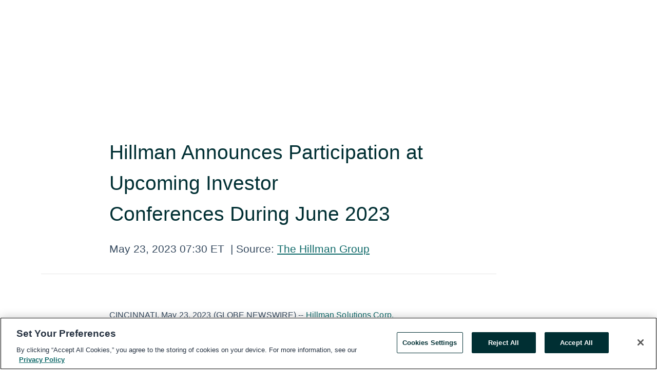

--- FILE ---
content_type: text/html; charset=utf-8
request_url: https://www.globenewswire.com/en/news-release/2023/05/23/2674203/0/en/Hillman-Announces-Participation-at-Upcoming-Investor-Conferences-During-June-2023.html
body_size: 9217
content:
<!DOCTYPE HTML>
<html xmlns="http://www.w3.org/1999/xhtml" lang="en">

<head>
    <meta charset="UTF-8" />
    <meta name="viewport" content="width=device-width, initial-scale=1" />

    <script data-document-language="true"
            src="https://cdn.cookielaw.org/scripttemplates/otSDKStub.js"
            data-domain-script="93ab55d0-5227-4b5f-9baa-7c0805ac9eec"
            id="cookie-consent-script"
            charset="UTF-8"
            type="text/javascript">
    </script>


            <!-- Google Tag Manager -->
                    <script>
                    (function (w, d, s, l, i) {
                        w[l] = w[l] || []; w[l].push({
                            'gtm.start':
                                new Date().getTime(), event: 'gtm.js'
                        }); var f = d.getElementsByTagName(s)[0],
                            j = d.createElement(s), dl = l != 'dataLayer' ? '&l=' + l : ''; j.async = true; j.src =
                                'https://www.googletagmanager.com/gtm.js?id=' + i + dl; f.parentNode.insertBefore(j, f);
                    })(window, document, 'script', 'dataLayer', 'GTM-KTB664ZR');
                    </script>
                    <script>
                    (function (w, d, s, l, i) {
                        w[l] = w[l] || []; w[l].push({
                            'gtm.start':
                                new Date().getTime(), event: 'gtm.js'
                        }); var f = d.getElementsByTagName(s)[0],
                            j = d.createElement(s), dl = l != 'dataLayer' ? '&l=' + l : ''; j.async = true; j.src =
                                'https://www.googletagmanager.com/gtm.js?id=' + i + dl; f.parentNode.insertBefore(j, f);
                    })(window, document, 'script', 'dataLayer', 'GTM-KMH7P3LL');
                    </script>
 


    <title>Hillman Announces Participation at Upcoming Investor</title>
    


<!-- Search Engine Friendly Metadata  -->
<meta name="author" content="The Hillman Group" />
<meta name="keywords" content="Nasdaq:HLMN, The Hillman Group, Baird, Benchmark, William Blair, Conferences, Presentation, Webcast, HLMN, Hillman Solutions, Doug Cahill, Cincinnati, Nasdaq, Hardware" />
<meta name="description" content="CINCINNATI, May  23, 2023  (GLOBE NEWSWIRE) -- Hillman Solutions Corp. (Nasdaq: HLMN) (the “Company” or “Hillman”), a leading provider of hardware products..." />
<meta name="title" content="Hillman Announces Participation at Upcoming Investor Conferences&#160;During June 2023" />
<meta name="ticker" content="" />
<meta name="DC.date.issued" content="2023-05-23" />
<!-- Google site verification meta tag -->
<meta name="google-site-verification" content="TPh-fYpDjXZUz98ciWasVb52qbvctqomC6zZc8vuUPU" />
<!-- Google Syndication source  -->
<link name="syndication-source" href="https://www.globenewswire.com/en/news-release/2023/05/23/2674203/0/en/Hillman-Announces-Participation-at-Upcoming-Investor-Conferences-During-June-2023.html" />
<meta name="original-source" content="https://www.globenewswire.com/en/news-release/2023/05/23/2674203/0/en/Hillman-Announces-Participation-at-Upcoming-Investor-Conferences-During-June-2023.html" />
<!-- Twitter Cards -->
<meta name="twitter:card" content="summary" />
<meta name="twitter:site" content="globenewswire" />
<meta name="twitter:title" content="Hillman Announces Participation at Upcoming Investor Conferences&#160;During June 2023" />
<meta name="twitter:description" content="CINCINNATI, May  23, 2023  (GLOBE NEWSWIRE) -- Hillman Solutions Corp. (Nasdaq: HLMN) (the “Company” or “Hillman”), a leading provider of hardware products..." />
<!-- <meta name="twitter:creator" content="??????" />  -->
<!-- Open Graph-->
<meta property="og:title" content="Hillman Announces Participation at Upcoming Investor Conferences&#160;During June 2023" />
<meta property="og:type" content="article" />

        <meta name="twitter:image" content="https://ml.globenewswire.com/Resource/Download/d2038720-a9e2-4b29-bb1f-4659282ad1a5"/>
        <meta property="og:image" content="https://ml.globenewswire.com/Resource/Download/d2038720-a9e2-4b29-bb1f-4659282ad1a5"/>

<meta property="og:url" content="https://www.globenewswire.com/en/news-release/2023/05/23/2674203/0/en/Hillman-Announces-Participation-at-Upcoming-Investor-Conferences-During-June-2023.html" />
<meta property="og:description" content="CINCINNATI, May  23, 2023  (GLOBE NEWSWIRE) -- Hillman Solutions Corp. (Nasdaq: HLMN) (the “Company” or “Hillman”), a leading provider of hardware products..." />
<meta property="og:article:published_time" content="2023-05-23T11:30:50Z" />
<meta property="og:article:author " content="The Hillman Group" />
<meta property="og:article:tag" content="The Hillman Group, Baird, Benchmark, William Blair, Conferences, Presentation, Webcast, HLMN, Hillman Solutions, Doug Cahill, Cincinnati, Nasdaq, Hardware" />
<meta property="og:locale" content="en_US" />
<meta property="og:site_name" content="GlobeNewswire News Room" />


    <meta http-equiv="content-language" content="en-us">
    <link rel="shortcut icon" href="/Content/logo/favicon.ico" type="image/x-icon" />
    
    <style>
*,::after,::before{box-sizing:border-box}body{margin:0;font-family:-apple-system,BlinkMacSystemFont,"Segoe UI",Roboto,"Helvetica Neue",Arial,"Noto Sans",sans-serif,"Apple Color Emoji","Segoe UI Emoji","Segoe UI Symbol","Noto Color Emoji";font-size:1rem;font-weight:400;line-height:1.5;color:#212529;text-align:left;background-color:#fff}.container,.container-fluid{width:100%;padding-right:15px;padding-left:15px;margin-right:auto;margin-left:auto}.row{display:-ms-flexbox;display:flex;-ms-flex-wrap:wrap;flex-wrap:wrap;margin-right:-15px;margin-left:-15px}.attachment-row{margin-left:0;margin-right:0}.col,.col-1,.col-10,.col-11,.col-12,.col-2,.col-3,.col-4,.col-5,.col-6,.col-7,.col-8,.col-9,.col-auto,.col-lg,.col-lg-1,.col-lg-10,.col-lg-11,.col-lg-12,.col-lg-2,.col-lg-3,.col-lg-4,.col-lg-5,.col-lg-6,.col-lg-7,.col-lg-8,.col-lg-9,.col-lg-auto,.col-md,.col-md-1,.col-md-10,.col-md-11,.col-md-12,.col-md-2,.col-md-3,.col-md-4,.col-md-5,.col-md-6,.col-md-7,.col-md-8,.col-md-9,.col-md-auto,.col-sm,.col-sm-1,.col-sm-10,.col-sm-11,.col-sm-12,.col-sm-2,.col-sm-3,.col-sm-4,.col-sm-5,.col-sm-6,.col-sm-7,.col-sm-8,.col-sm-9,.col-sm-auto,.col-xl,.col-xl-1,.col-xl-10,.col-xl-11,.col-xl-12,.col-xl-2,.col-xl-3,.col-xl-4,.col-xl-5,.col-xl-6,.col-xl-7,.col-xl-8,.col-xl-9,.col-xl-auto{position:relative;width:100%;padding-right:15px;padding-left:15px}.d-flex{display:-ms-flexbox!important;display:flex!important}.justify-content-start{-ms-flex-pack:start!important;justify-content:flex-start!important}.justify-content-end{-ms-flex-pack:end!important;justify-content:flex-end!important}.justify-content-center{-ms-flex-pack:center!important;justify-content:center!important}.justify-content-between{-ms-flex-pack:justify!important;justify-content:space-between!important}.align-items-center{-ms-flex-align:center!important;align-items:center!important}.align-items-start{-ms-flex-align:start!important;align-items:flex-start!important}.align-items-end{-ms-flex-align:end!important;align-items:flex-end!important}.text-center{text-align:center!important}.text-left{text-align:left!important}.text-right{text-align:right!important}
</style>


    <link rel="preload" as="style" href="/Content/css/bootstrap.min.css" onload="this.rel='stylesheet'" />
    <link rel="preload" as="style" href="/bundles/pnr-global-styles-v2?v=9pzYx8eSfGH4a94jj8VVvcBAajhkLyhoyKcbIO9Gfz01" onload="this.rel='stylesheet'" />
    <link rel="preload" as="style" href="/bundles/react-styles?v=b_fjGqmGaiTPLfxc1JHaZ0vIcbDqd6UnW8kQLg-Fkgk1" onload="this.rel='stylesheet'" />
    <link rel="preload" as="style" href="/home/assests/styles/global-override.css" onload="this.rel='stylesheet'" />
    <link href="/bundles/react-styles?v=b_fjGqmGaiTPLfxc1JHaZ0vIcbDqd6UnW8kQLg-Fkgk1" rel="stylesheet"/>


    <script src="/Scripts/stickyfill.min.js" defer async></script>

        <link rel="canonical" href="https://www.globenewswire.com/news-release/2023/05/23/2674203/0/en/Hillman-Announces-Participation-at-Upcoming-Investor-Conferences-During-June-2023.html" />
                <link rel="alternate" href="https://www.globenewswire.com/news-release/2023/05/23/2674203/0/en/Hillman-Announces-Participation-at-Upcoming-Investor-Conferences-During-June-2023.html" hreflang="en" />
                <link rel="alternate" href="https://www.globenewswire.com/fr/news-release/2023/05/23/2674203/0/en/Hillman-Announces-Participation-at-Upcoming-Investor-Conferences-During-June-2023.html" hreflang="fr" />
                <link rel="alternate" href="https://www.globenewswire.com/de/news-release/2023/05/23/2674203/0/en/Hillman-Announces-Participation-at-Upcoming-Investor-Conferences-During-June-2023.html" hreflang="de" />
                <link rel="alternate" href="https://www.globenewswire.com/news-release/2023/05/23/2674203/0/en/Hillman-Announces-Participation-at-Upcoming-Investor-Conferences-During-June-2023.html" hreflang="x-default" />
<script type="text/javascript" defer src="/bundles/layout-jquery-scripts?v=TXkXsX7p7r9-AnnjDqFdUGhnEN2-r8TpYAaGbshNq4s1"></script>
        <link rel="preload" href="/bundles/react-scripts?v=zyci3s7aGQqRkvoO_AOz6ZQ3gz-P9CICgSzEfElX_V81" as="script">

    <script type="text/javascript">
        window.enableInlineImageZoom = false;
        var fsEnableInlineImageZoom = 'True';
        if (fsEnableInlineImageZoom && fsEnableInlineImageZoom.trim().toLowerCase() === 'true')
        {
            window.enableInlineImageZoom = true;
        }

        window.quoteCarouselSettings = {
            isEnabled: 'False' === 'True' ? true : false,
            documentQuotes: '',
            releaseYear: '2023',
        };



    </script>
    <script src="/bundles/article-details-scripts?v=zmZ4siZHjBmTgZvf_xZeAqLWaIhNc7WVWZbm-gsnYAk1"></script>


<input name="__RequestVerificationToken" type="hidden" value="yrmKCdUfgbQwhV_3fxpPcffw-KQIG8f7sXgX8QJ2AuRoChoyDhhNYBNXc9Cri1hkjQVs4MGYR-AWTDI8gu6EmvHdZh01" />
    <script type="application/ld+json">
        {"@context":"https://schema.org","@type":"NewsArticle","@id":"https://www.globenewswire.com/news-release/2023/05/23/2674203/0/en/Hillman-Announces-Participation-at-Upcoming-Investor-Conferences-During-June-2023.html","url":"https://www.globenewswire.com/news-release/2023/05/23/2674203/0/en/Hillman-Announces-Participation-at-Upcoming-Investor-Conferences-During-June-2023.html","headline":"Hillman Announces Participation at Upcoming Investor Conferences During June 2023","alternativeHeadline":"Hillman Announces Participation at Upcoming Investor","description":"CINCINNATI, May  23, 2023  (GLOBE NEWSWIRE) -- Hillman Solutions Corp. (Nasdaq: HLMN) (the “Company” or “Hillman”), a leading provider of hardware products...","dateline":"Cincinnati, Ohio, UNITED STATES","datePublished":"2023-05-23T11:30:50Z","dateModified":"2023-05-23T11:30:50Z","inLanguage":"en","isAccessibleForFree":true,"keywords":["The Hillman Group","Baird","Benchmark","William Blair","Conferences","Presentation","Webcast","HLMN","Hillman Solutions","Doug Cahill","Cincinnati","Nasdaq","Hardware"],"articleSection":["Calendar of Events"],"author":{"@type":"Organization","@id":"http://hillmangroup.com","name":"The Hillman Group","url":"http://hillmangroup.com","logo":{"@type":"ImageObject","url":"http://www.globenewswire.com/en/Attachment/LogoDisplay/958108?filename=958108.png&size=1","width":374,"height":800,"caption":"The Hillman Group"}},"publisher":{"@type":"Organization","@id":"https://www.globenewswire.com/","name":"GlobeNewswire","url":"https://www.globenewswire.com","description":"GlobeNewswire is a leading press release distribution service for financial and corporate communications.","logo":{"@type":"ImageObject","url":"https://www.globenewswire.com/Home/assests/images/eq-notified-dark.svg","width":300,"height":64}},"sourceOrganization":[{"@type":"Organization","@id":"http://hillmangroup.com","name":"The Hillman Group","url":"http://hillmangroup.com"}],"locationCreated":{"@type":"Place","name":"Cincinnati, Ohio, UNITED STATES"}}
    </script>



    
    <link href="/bundles/article-details-styles?v=4wr0seRDRf-Zm2LPF8-8pSRMjBVU7XxCC_HHIUyyQps1" rel="stylesheet"/>



    <script src="/bundles/global-shared-scripts?v=judktJnKKFTlTNQ_2dcLwzh7zTItc3AhwgQaeqAriwU1"></script>

</head>
<body id="app-body-container" style="margin:0;">
        <!-- Google Tag Manager (noscript) -->
                <noscript><iframe src="https://www.googletagmanager.com/ns.html?id=GTM-KTB664ZR" height="0" width="0" style="display:none;visibility:hidden"></iframe></noscript>
                <noscript><iframe src="https://www.googletagmanager.com/ns.html?id=GTM-KMH7P3LL" height="0" width="0" style="display:none;visibility:hidden"></iframe></noscript>
        <!-- End Google Tag Manager (noscript) -->

    <div role="main">
        <a href="#maincontainer" class="skip-link btn btn-primary text-uppercase">Accessibility: Skip TopNav</a>
        <!--Start header -->
        <div id="pnr-global-site-header-section" style="min-height: 85px">
        </div>
        <!--End header-->
        <!-- Start Body -->
        <div class="pnr-body-container" id="maincontainer" tabindex="-1">
                <script type="text/javascript">

            // used in ui component
        window.pnrApplicationSettings = {
                Application:"pnr",
                SelectedLocale: 'en-US',
                PnrHostUrl: 'https://www.globenewswire.com',
                IsAuthenticated: 'False' === "True" ? true : false,
                ContextUser: '',
                ApplicationUrl: 'https://www.globenewswire.com',
                PageContext: '',
                SubscriptionId: 0,
                SubscriptionName: '',
                ArticleLogoUrl: '',
                ArticleHeadline: '',
                IsMobileVersion: 'False' === "True" ? true : false,
                HideLanguageSelection : false,
                NewsSearchHeading: '',
                ArticleMediaAttachments: [],
                AuthSessionExpirationMinutes: '0',
                AppLogoUrl: 'https://www.globenewswire.com/content/logo/color.svg',
                ReaderForgotPasswordUrl: 'https://pnrlogin.globenewswire.com/en/reset/confirmresetpassword',
                ReaderRegisterUrl: 'https://pnrlogin.globenewswire.com/en/register',
                IsQuickSignInEnabled: true,
                ReaderAccountBaseUrl: 'https://pnrlogin.globenewswire.com',
                articleSideBarSettings:{},
                SiteSupportedLanguages: 'en,fr,de',
                HideOrganizationSearch: false,
                SearchBasePath: '/search/',
                GoogleClientId: '747241285181-l5skhv8icjefl651ehg7ps4eif8kpqgi.apps.googleusercontent.com',
                GoogleSsoEnabled: true,
                ArticleLanguage: "",
                LinkedInSsoEnabled: false,
                LinkedInVersion: '',
				ClaimStatus: null,
				HideQuickSignInLogin:false,
                SessionId: '',
                ContextWidgetPublicId:""
            };
    </script>






<script type="text/javascript">
       var articleSideBarEnabled = false;
       var fsArticleSideBarEnabled = 'True';
       if (fsArticleSideBarEnabled && fsArticleSideBarEnabled.trim().toLowerCase() === 'true')
       {
          articleSideBarEnabled = true;
    }
</script>

<div class="main-container container-overwrite p-0 d-flex" id="container-article" itemscope itemtype="http://schema.org/NewsArticle">

    <div class="main-container-content ">
        <meta itemprop="wordCount" content="0" />
        <meta itemprop="inLanguage" content="en" />
        <meta itemprop="description" name="description" content="CINCINNATI, May  23, 2023  (GLOBE NEWSWIRE) -- Hillman Solutions Corp. (Nasdaq: HLMN) (the “Company” or “Hillman”), a leading provider of hardware products..." />
        <meta itemprop="dateModified" content="5/23/2023" />
        <meta itemscope itemprop="mainEntityOfPage" itemType="https://schema.org/WebPage" itemid="https://www.globenewswire.com/en/news-release/2023/05/23/2674203/0/en/Hillman-Announces-Participation-at-Upcoming-Investor-Conferences-During-June-2023.html" />

        <div class="main-header-container ">






    <div class="carousel-container" id="article-logo-carousel">
    </div>
<script type="text/javascript">

    window.pnrApplicationSettings.PageContext = 'article-page';
    window.articlesSecondaryLogos = null;
        window.articlesSecondaryLogos = JSON.parse('[{\"Title\":\"HillmanLogo__Black.png\",\"Caption\":null,\"altText\":\"HillmanLogo__Black.png\",\"LogoUrl\":\"https://ml.globenewswire.com/Resource/Download/d2038720-a9e2-4b29-bb1f-4659282ad1a5\",\"SourceAlias\":null,\"IsPrimaryLogo\":true,\"ShowDownloadLink\":false}]');


    try {
        window.pnrApplicationSettings.ArticleLogoUrl = 'https://ml.globenewswire.com/Resource/Download/d2038720-a9e2-4b29-bb1f-4659282ad1a5?size=3';
    } catch (ex) {
        console.log(e);
    }
</script>


            <h1 class="article-headline" itemprop="headline" >Hillman Announces Participation at Upcoming Investor Conferences During June 2023</h1>




<p class="article-published-source" style="min-height: 46px; min-width: 700px;">


    <span class="justify-content-start">
        <span class="article-published" itemprop="datePublished">
            <time datetime="2023-05-23T11:30:50Z">May 23, 2023 07:30 ET</time>
        </span>

        <span class="article-source" style="min-width: 260px;" itemprop="sourceOrganization" itemscope itemtype="http://schema.org/Organization">
            <span>&nbsp;</span>| Source:
            <span>

                <a href="/en/search/organization/The%2520Hillman%2520Group" itemprop="name">The Hillman Group</a>
            </span>
                <meta itemprop="logo" url="https://ml.globenewswire.com/Resource/Download/d2038720-a9e2-4b29-bb1f-4659282ad1a5?size=2" alt="Company Name Logo" />

        </span>
    </span>

    <span id="pnr-global-follow-button" class="pnr-follow-button-width-height"></span>

    <span itemprop="author copyrightHolder" style="display: none;">The Hillman Group</span>

    

</p>

<script type="text/javascript">
    window.pnrApplicationSettings.articleSideBarSettings.orgDetails = {
            location : '',
            name : "The Hillman Group",
            website : 'https://hillmangroup.com',
            industryName: 'General Industrials',
            boilerplate: '',
            isCompanyProfileSectionVisible: 'True' === 'True' ? true : false,
            ceo: '',
            numberOfEmployees: '',
            revenue: '',
            netIncome: '',
    }

    window.pnrApplicationSettings.articleSideBarSettings.socialSettings = {
        facebookHandle: '',
        twitterHandle: '',
        linkedInHandle: '',
        youtubeHandle: '',
        vimeoHandle: '',
        tiktokHandle: '',
        instagramHandle: '',
        isSocialHandlersSectionVisible: 'True' === 'True' ? true : false,
        isSocialTimeLineSectionStatus: {
            twitterTimeLineSectionVisible : false,
        },
        isTwitterTimeLineEnabled:'False' === 'True' ? true : false,
    }
</script>

        </div>
        <hr />
        <div class="main-scroll-container">
            <div id="pnr-global-social-media-sidebar-section" style="display: block; position: absolute; height: 100%;"></div>
            <div class="main-body-container article-body "  id="main-body-container" itemprop="articleBody">
<p align="left">CINCINNATI, May  23, 2023  (GLOBE NEWSWIRE) -- <a href="https://www.globenewswire.com/Tracker?data=gcUYCpLDA1XbdyQU0SyjsrJ7843i7tsp2AYQXMXLeqG7pJivW9Pe9Y8rTvvi7ZS6yMSgE-Tidle4X6PpWDyVy-1wZxF238af07qNnPL_CIs=" rel="nofollow" target="_blank" title="Hillman Solutions Corp.">Hillman Solutions Corp.</a> (<a href="https://www.globenewswire.com/Tracker?data=uq0eLko7l808MBzTpE20xQL77mnRXcGKp7NBk_T0Gh5Wbx2HKZ5qUVZh8_5SvVE892m6EUuVERGO-e6-nnfNuXzfSuVHYwjjFD27uc7Tyur5C1sF2pYTaffhbWiI3vB_" rel="nofollow" target="_blank" title="">Nasdaq: HLMN</a>) (the “Company” or “Hillman”), a leading provider of hardware products and merchandising solutions, today announced it will participate in the following investor conferences during June 2023.<br /></p>  <p><strong>Benchmark's Industrials &amp; Energy Invitational <br /></strong>Tuesday, June 6, 2023 <br />New Rochelle, New York</p>  <p><strong>Baird 2023 Global Consumer, Technology &amp; Services Conference <br /></strong>Wednesday, June 7, 2023 at 10:15 a.m. ET <br />Live Webcast and Replay: <a href="https://www.globenewswire.com/Tracker?data=FXTih2w3cRlDilefXNL5KHB41iBx9o_Sy-FsDQ_HTXZXTpqFB6d08OKu0ckP5-chI8BpabPqEa5f2CyCCMcZA_6EreG7gLM3pwuvBL6wCW_lEoOqUUK1JnSh41ajPG8VUG3aT3kf5xVVc7u2TUaXow==" rel="nofollow" target="_blank" title="">https://wsw.com/webcast/baird68/hlmn/1926960</a> <br />New York City, New York</p>  <p><strong>William Blair &amp; Company 43rd Annual Growth Stock Conference <br /></strong>Thursday, June 8, 2023 <br />Chicago, Illinois</p>  <p>Management will hold 1x1 meetings with institutional investors during the conferences. To request a meeting, please reach out to your appropriate sell-side representative, or email <a href="https://www.globenewswire.com/Tracker?data=cB0bfFsj9A9e9qS-dhAF-gr8pLaXVGC4wogRD1Zvyshn2IyISIbf-UVKCLR_0yU6B8Eo9Ex_i6WZ0H12nlXkq6_Adhao1D1XNfVtCALpArk=" rel="nofollow" target="_blank" title="IR@hillmangroup.com">IR@hillmangroup.com</a>.</p>  <p><strong>About Hillman Solutions Corp.</strong><br />Founded in 1964 and headquartered in Cincinnati, Ohio, Hillman Solutions Corp. (“Hillman”) and its subsidiaries are leading North American providers of complete hardware solutions, delivered with outstanding customer service to over 40,000 locations. Hillman designs innovative product and merchandising solutions for complex categories that deliver an outstanding customer experience to home improvement centers, mass merchants, national and regional hardware stores, pet supply stores, and OEM &amp; industrial customers. Leveraging its leading distribution and sales network, Hillman delivers a “small business” experience with “big business” efficiency. For more information on Hillman, visit <a href="https://www.globenewswire.com/Tracker?data=S7HIVHAsWY1HfQLcsu-7cKwg2nKhzFb4Ms08nwgGkDoPGQFeb3KRxmZWqBQRGJjoVv2dIKf59TLs91g3r4mlS7WWHfdyCofmBwyM9KmyWbU=" rel="nofollow" target="_blank" title="www.hillmangroup.com">www.hillmangroup.com</a>.</p>  <p><strong>Contact</strong><br />Michael Koehler <br />Vice President of Investor Relations &amp; Treasury <br />513-826-5495 <br /><a href="https://www.globenewswire.com/Tracker?data=cB0bfFsj9A9e9qS-dhAF-uX6DljPBI-ClpDlLDIrbm3B3sPB-LZHHJFepvEw2q6kr-WW9XfvM1iKKlrMcnKBRZqC4GSLmatXBWD06zbslAo=" rel="nofollow" target="_blank" title="IR@hillmangroup.com">IR@hillmangroup.com</a></p>  <p>Source: Hillman Solutions Corp.</p>  <br /><img src='https://ml.globenewswire.com/media/YzU4YzZhYWEtM2RlOS00NjBjLTljYmUtOGEyMDRmODYzMWY1LTExMzUzNTE=/tiny/The-Hillman-Group.png' referrerpolicy='no-referrer-when-downgrade' />
            </div>






<script type="text/javascript">


</script>
        <div class="main-tags-attachments-container">
            <hr/>
                <div class="tags-container">
                    <h2 class="tags-title">Tags</h2>
                            <span itemprop="keywords">
                                <a class="article_tag" id="search-tag-1" href="/en/search/tag/baird" title="Baird">Baird</a>
                            </span>
                            <span itemprop="keywords">
                                <a class="article_tag" id="search-tag-2" href="/en/search/tag/benchmark" title="Benchmark">Benchmark</a>
                            </span>
                            <span itemprop="keywords">
                                <a class="article_tag" id="search-tag-3" href="/en/search/tag/william%2520blair" title="William Blair">William Blair</a>
                            </span>
                            <span itemprop="keywords">
                                <a class="article_tag" id="search-tag-4" href="/en/search/tag/conferences" title="Conferences">Conferences</a>
                            </span>
                            <span itemprop="keywords">
                                <a class="article_tag" id="search-tag-5" href="/en/search/tag/presentation" title="Presentation">Presentation</a>
                            </span>
                            <span itemprop="keywords">
                                <a class="article_tag" id="search-tag-6" href="/en/search/tag/webcast" title="Webcast">Webcast</a>
                            </span>
                            <span itemprop="keywords">
                                <a class="article_tag" id="search-tag-7" href="/en/search/tag/hlmn" title="HLMN">HLMN</a>
                            </span>
                            <span itemprop="keywords">
                                <a class="article_tag" id="search-tag-8" href="/en/search/tag/hillman%2520solutions" title="Hillman Solutions">Hillman Solutions</a>
                            </span>
                            <span itemprop="keywords">
                                <a class="article_tag" id="search-tag-9" href="/en/search/tag/doug%2520cahill" title="Doug Cahill">Doug Cahill</a>
                            </span>
                            <span itemprop="keywords">
                                <a class="article_tag" id="search-tag-10" href="/en/search/tag/cincinnati" title="Cincinnati">Cincinnati</a>
                            </span>
                            <span itemprop="keywords">
                                <a class="article_tag" id="search-tag-11" href="/en/search/tag/nasdaq" title="Nasdaq">Nasdaq</a>
                            </span>
                            <span itemprop="keywords">
                                <a class="article_tag" id="search-tag-12" href="/en/search/tag/hardware" title="Hardware">Hardware</a>
                            </span>

                </div>


        </div>


<!-- Contact -->


        </div>

        <meta itemprop="provider" content="“GlobeNewswire”" />
        <meta itemprop="isFamilyFriendly" content="true" />
        <meta itemprop="copyrightYear" content="2023" />
    </div>
        <div class="company-profile-content" id="article-side-bar" style="position: relative; width: 20%; padding: 50px 32px; min-width: 300px; "></div>
</div>


<script type="text/javascript">
    window.setTimeout(() => {
        try {
            autoFitImages('.featuredNewsH', { debug: false });
        } catch (error) {
            console.error('Error in autoFitImages:', error);
        }
    }, 100); 
</script>
        <div class="container-fluid">
            <div class="custom-container">
                <div class="row">
                    <div class="col-xl-12">
                        <h2>Recommended Reading</h2>
                        <div class="featuredNewsH" style="min-height: 750px;min-width:800px">
                            <ul>
                                        <li class="row">
                                            <div class="col-lg-8">
                                                <div class="featuredNewsLink">
                                                    <div class="date-source" style="min-width: 350px; min-height: 20px; font-size-adjust: 0.5;">
                                                        <span>January 16, 2026 07:30 ET</span>
                                                        <span>|</span>
                                                        <span>Source: <a href="/en/search/organization/The%2520Hillman%2520Group" class="sourceLink">The Hillman Group</a></span>
                                                    </div>
                                                    <div class="featuredMainLink" style="min-width:800px;min-height:20px;font-size-adjust: 0.5;">
                                                        <a href="https://www.globenewswire.com/news-release/2026/01/16/3220257/0/en/Hillman-Sets-Fourth-Quarter-2025-Earnings-Release-and-Results-Presentation-Date.html">
                                                            Hillman Sets Fourth Quarter 2025 Earnings Release and Results Presentation Date
                                                        </a>
                                                    </div>
                                                    <div class="featuredNewsTxt" style="min-width:850px">
                                                        <p>
                                                            CINCINNATI, Jan.  16, 2026  (GLOBE NEWSWIRE) -- Hillman Solutions Corp. (Nasdaq: HLMN) (“Hillman”), a leading provider of hardware-related products and merchandising solutions, plans to host a...
                                                        </p>
                                                        <a href="https://www.globenewswire.com/news-release/2026/01/16/3220257/0/en/Hillman-Sets-Fourth-Quarter-2025-Earnings-Release-and-Results-Presentation-Date.html" class="btn-small-charcoal mt-2 mr-2 " target="_self">Read More</a>
                                                    </div>
                                                </div> <!-- newsLink -->
                                            </div> <!-- col-lg-8 -->
                                                <div class="col-lg-4 justify-content-center">
                                                    <div class="featuredNewsImg" title="Hillman Sets Fourth Quarter 2025 Earnings Release and Results Presentation Date">
                                                        <img src="https://ml.globenewswire.com/Resource/Download/e28e86ab-26d5-462a-a520-11ee0cc7eec5?size=3" alt="Hillman Sets Fourth Quarter 2025 Earnings Release and Results Presentation Date">
                                                    </div> <!-- featuredNewsImg -->
                                                </div> <!-- col-lg-4 -->
                                        </li>
                                        <!-- row -->
                                        <li class="row">
                                            <div class="col-lg-8">
                                                <div class="featuredNewsLink">
                                                    <div class="date-source" style="min-width: 350px; min-height: 20px; font-size-adjust: 0.5;">
                                                        <span>November 04, 2025 07:30 ET</span>
                                                        <span>|</span>
                                                        <span>Source: <a href="/en/search/organization/The%2520Hillman%2520Group" class="sourceLink">The Hillman Group</a></span>
                                                    </div>
                                                    <div class="featuredMainLink" style="min-width:800px;min-height:20px;font-size-adjust: 0.5;">
                                                        <a href="https://www.globenewswire.com/news-release/2025/11/04/3180210/0/en/Hillman-Reports-Record-Third-Quarter-2025-Results.html">
                                                            Hillman Reports Record Third Quarter 2025 Results
                                                        </a>
                                                    </div>
                                                    <div class="featuredNewsTxt" style="min-width:850px">
                                                        <p>
                                                            CINCINNATI, Nov.  04, 2025  (GLOBE NEWSWIRE) -- Hillman Solutions Corp. (Nasdaq: HLMN) (the “Company” or “Hillman”), a leading provider of hardware products and merchandising solutions, reported...
                                                        </p>
                                                        <a href="https://www.globenewswire.com/news-release/2025/11/04/3180210/0/en/Hillman-Reports-Record-Third-Quarter-2025-Results.html" class="btn-small-charcoal mt-2 mr-2 " target="_self">Read More</a>
                                                    </div>
                                                </div> <!-- newsLink -->
                                            </div> <!-- col-lg-8 -->
                                                <div class="col-lg-4 justify-content-center">
                                                    <div class="featuredNewsImg" title="Hillman Reports Record Third Quarter 2025 Results">
                                                        <img src="https://ml.globenewswire.com/Resource/Download/e28e86ab-26d5-462a-a520-11ee0cc7eec5?size=3" alt="Hillman Reports Record Third Quarter 2025 Results">
                                                    </div> <!-- featuredNewsImg -->
                                                </div> <!-- col-lg-4 -->
                                        </li>
                                        <!-- row -->

                            </ul>
                        </div> <!-- recentNewsH -->
                    </div> <!-- col-xl-12 -->
                </div> <!-- row -->
            </div> <!-- custom-container -->
        </div>
        <!-- container-fluid -->



<div class="container-fluid">
    <div id="pnr-global-card-explore-view" class="custom-container" style="min-height: 500px;"></div>
</div>
<div id="attachment-render-section"></div>
<div id="large-table-viewer"></div>

        <input type="hidden" value="27-03-2024 09:38:33 UTC" data-format="DD-MM-YYYY HH:MM:SS" data-context="article" data-type="index" />
        <input type="hidden" value="27-03-2024 09:38:33 UTC" data-format="DD-MM-YYYY HH:MM:SS" data-context="body" data-type="index" />
    <input type="hidden" name="data-source" value="OS"/>


<script type="text/javascript">

    window.pnrApplicationSettings.PageContext = 'article-page';

    try {
        window.pnrApplicationSettings.ArticleHeadline = 'Hillman Announces Participation at Upcoming Investor Conferences During June 2023';
    } catch (ex) {
        console.log(ex);
    }
    window.pnrApplicationSettings.IsAuthenticated = false;
    window.analyticsTrackingId = 'c58c6aaa-3de9-460c-9cbe-8a204f8631f5';

    window.cardExplore = {
        id:"pnr-global-card-explore-view",
        ExploreView:{
            ApiUrl: "/api/article/explore/en/False",
            IsHorizontalView : true
        }
    };



    window.ZoomOutTitle = 'Expand';
    window.combinedMediaPortal = {
        followButtonElementId:"pnr-global-follow-button",
        socialMediaSideBarElementId:"pnr-global-social-media-sidebar-section",
        followFormModel: {
            ApiUrl:'/api/subscribe/follow-organization',
            ContextOrgId:50361,
            OrgName:'The Hillman Group'
        },
        socialShareModel: JSON.parse('{\"SocialItemData\":{\"Url\":\"https://www.globenewswire.com/en/news-release/2023/05/23/2674203/0/en/Hillman-Announces-Participation-at-Upcoming-Investor-Conferences-During-June-2023.html\",\"Title\":\"Hillman Announces Participation at Upcoming Investor Conferences During June 2023\",\"Body\":\"CINCINNATI, May  23, 2023  (GLOBE NEWSWIRE) -- Hillman Solutions Corp. (Nasdaq: HLMN) (the “Company” or “Hillman”), a leading provider of hardware products and merchandising solutions, today announced...\"},\"AdditionalItems\":[{\"Key\":\"printedcopy\",\"Label\":\"Print\",\"Url\":\"https://www.globenewswire.com/en/news-release/2023/05/23/2674203/0/en/Hillman-Announces-Participation-at-Upcoming-Investor-Conferences-During-June-2023.html?print=1\",\"Track\":true},{\"Key\":\"downloadPdf\",\"Label\":\"Download PDF\",\"Url\":\"https://www.globenewswire.com/en/news-release/2023/05/23/2674203/0/en/Hillman-Announces-Participation-at-Upcoming-Investor-Conferences-During-June-2023.html?pdf=1\",\"Track\":true},{\"Key\":\"rss\",\"Label\":\"Subscribe via RSS\",\"Url\":\"/rssfeed/organization/sCikeOvfXgCo7jVrhS3MXA==\",\"Track\":true},{\"Key\":\"atom\",\"Label\":\"Subscribe via ATOM\",\"Url\":\"/atomfeed/organization/sCikeOvfXgCo7jVrhS3MXA==\",\"Track\":true},{\"Key\":\"js-widget\",\"Label\":\"Javascript\",\"Url\":\"https://www.globenewswire.com/en/JSWidget/organization/-FaXq8TJsH3uybL1xoe5Sg%3d%3d\",\"Track\":false}],\"BasicModel\":false,\"ShowPintrest\":false}')
    }

    window.pnrApplicationSettings.NavBarScrollHeight = 300;
    window.pnrApplicationSettings.Version = 'dark';
    window.pnrApplicationSettings.articleSideBarSettings.pressReleaseActions = JSON.parse('{\"SocialItemData\":{\"Url\":\"https://www.globenewswire.com/en/news-release/2023/05/23/2674203/0/en/Hillman-Announces-Participation-at-Upcoming-Investor-Conferences-During-June-2023.html\",\"Title\":\"Hillman Announces Participation at Upcoming Investor Conferences During June 2023\",\"Body\":\"CINCINNATI, May  23, 2023  (GLOBE NEWSWIRE) -- Hillman Solutions Corp. (Nasdaq: HLMN) (the “Company” or “Hillman”), a leading provider of hardware products and merchandising solutions, today announced...\"},\"AdditionalItems\":[{\"Key\":\"printedcopy\",\"Label\":\"Print\",\"Url\":\"https://www.globenewswire.com/en/news-release/2023/05/23/2674203/0/en/Hillman-Announces-Participation-at-Upcoming-Investor-Conferences-During-June-2023.html?print=1\",\"Track\":true},{\"Key\":\"downloadPdf\",\"Label\":\"Download PDF\",\"Url\":\"https://www.globenewswire.com/en/news-release/2023/05/23/2674203/0/en/Hillman-Announces-Participation-at-Upcoming-Investor-Conferences-During-June-2023.html?pdf=1\",\"Track\":true},{\"Key\":\"rss\",\"Label\":\"Subscribe via RSS\",\"Url\":\"/rssfeed/organization/sCikeOvfXgCo7jVrhS3MXA==\",\"Track\":true},{\"Key\":\"atom\",\"Label\":\"Subscribe via ATOM\",\"Url\":\"/atomfeed/organization/sCikeOvfXgCo7jVrhS3MXA==\",\"Track\":true},{\"Key\":\"js-widget\",\"Label\":\"Javascript\",\"Url\":\"https://www.globenewswire.com/en/JSWidget/organization/-FaXq8TJsH3uybL1xoe5Sg%3d%3d\",\"Track\":false}],\"BasicModel\":false,\"ShowPintrest\":false}');
    window.pnrApplicationSettings.articleSideBarSettings.isEnabled = true;
    window.pnrApplicationSettings.articleSideBarSettings.releaseSummary = '';
    window.pnrApplicationSettings.articleSideBarSettings.isPreviewOnlyMode = false;
    window.pnrApplicationSettings.ArticleLanguage = "en";

</script>

        </div>
        <!-- End Body -->
        <!--Start footer -->
        <div id="pnr-global-site-footer-section" class="home-page-footer" style="min-height: 300px"></div>
        <!--End footer-->



        <script>
            var preloadedScript = document.createElement("script");
            preloadedScript.src = "/bundles/react-scripts?v=zyci3s7aGQqRkvoO_AOz6ZQ3gz-P9CICgSzEfElX_V81";
            document.head.appendChild(preloadedScript);
        </script>
        <noscript>
            <script src="/bundles/react-scripts?v=zyci3s7aGQqRkvoO_AOz6ZQ3gz-P9CICgSzEfElX_V81"></script>

        </noscript>
    </div>
    <div id="quick-reader-sign-container"></div>
</body>
</html>
